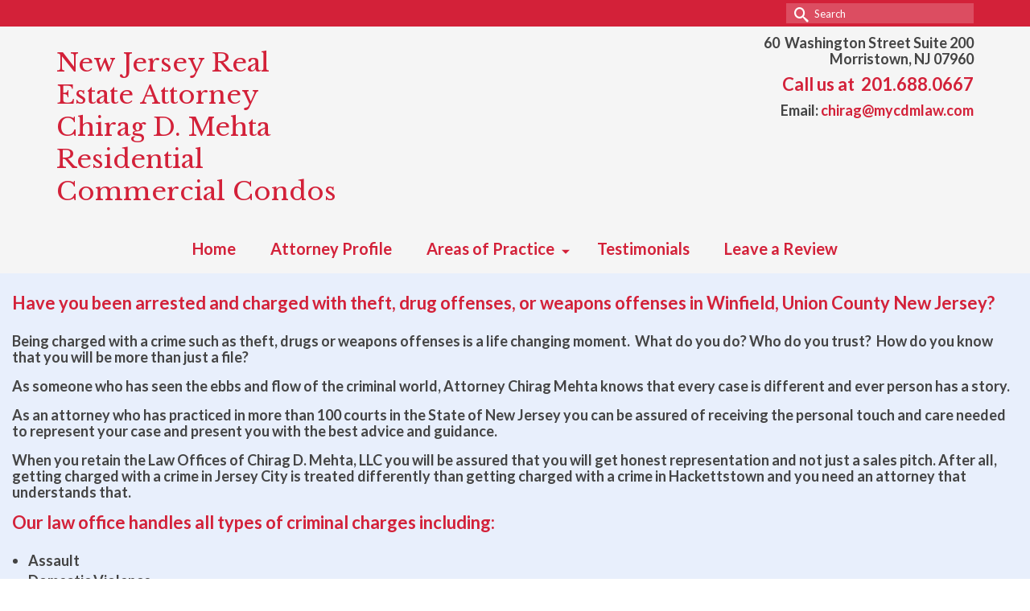

--- FILE ---
content_type: text/html; charset=UTF-8
request_url: https://www.chiragmehtaesq.com/winfield-nj-theft-drug-weapons-criminal-defense-attorney/
body_size: 8499
content:
<!DOCTYPE html>
<html class="no-js" lang="en" itemscope="itemscope" itemtype="https://schema.org/WebPage" >
<head>
<meta charset="UTF-8">
<meta name="viewport" content="width=device-width, initial-scale=1.0">
<meta http-equiv="X-UA-Compatible" content="IE=edge">
<title>Winfield NJ Theft Drug Weapons Criminal Defense Attorney - New Jersey Real Estate Attorney Chirag D. Mehta Residential Commercial Condos</title>
<meta name="description" content="Have you been arrested and charged with theft, drug offenses, or weapons offenses in Winfield, Union County New Jersey? Being charged with a crime such as theft, drugs or weapons offenses is a life changing moment.  What do you do? Who do you trust?  How do you know that you&hellip;">
<meta name="robots" content="index, follow">
<meta name="googlebot" content="index, follow, max-snippet:-1, max-image-preview:large, max-video-preview:-1">
<meta name="bingbot" content="index, follow, max-snippet:-1, max-image-preview:large, max-video-preview:-1">
<link rel="canonical" href="https://www.chiragmehtaesq.com/winfield-nj-theft-drug-weapons-criminal-defense-attorney/">
<meta property="og:url" content="https://www.chiragmehtaesq.com/winfield-nj-theft-drug-weapons-criminal-defense-attorney/">
<meta property="og:site_name" content="New Jersey Real Estate Attorney Chirag D. Mehta Residential Commercial Condos">
<meta property="og:locale" content="en">
<meta property="og:type" content="article">
<meta property="article:author" content="">
<meta property="article:publisher" content="">
<meta property="og:title" content="Winfield NJ Theft Drug Weapons Criminal Defense Attorney - New Jersey Real Estate Attorney Chirag D. Mehta Residential Commercial Condos">
<meta property="og:description" content="Have you been arrested and charged with theft, drug offenses, or weapons offenses in Winfield, Union County New Jersey? Being charged with a crime such as theft, drugs or weapons offenses is a life changing moment.  What do you do? Who do you trust?  How do you know that you&hellip;">
<meta property="og:image" content="https://www.chiragmehtaesq.com/wp-content/uploads/2017/02/criminaldefense-500x400.jpg">
<meta property="og:image:secure_url" content="https://www.chiragmehtaesq.com/wp-content/uploads/2017/02/criminaldefense-500x400.jpg">
<meta property="fb:pages" content="">
<meta property="fb:admins" content="">
<meta property="fb:app_id" content="">
<meta name="twitter:card" content="summary">
<meta name="twitter:site" content="">
<meta name="twitter:creator" content="">
<meta name="twitter:title" content="Winfield NJ Theft Drug Weapons Criminal Defense Attorney - New Jersey Real Estate Attorney Chirag D. Mehta Residential Commercial Condos">
<meta name="twitter:description" content="Have you been arrested and charged with theft, drug offenses, or weapons offenses in Winfield, Union County New Jersey? Being charged with a crime such as theft, drugs or weapons offenses is a life changing moment.  What do you do? Who do you trust?  How do you know that you&hellip;">
<meta name="twitter:image" content="https://www.chiragmehtaesq.com/wp-content/uploads/2017/02/criminaldefense-500x400.jpg">
<link rel='dns-prefetch' href='//fonts.googleapis.com' />
<link rel="alternate" type="application/rss+xml" title="New Jersey Real Estate Attorney Chirag D. Mehta Residential Commercial Condos &raquo; Feed" href="https://www.chiragmehtaesq.com/feed/" />
<link rel="alternate" type="application/rss+xml" title="New Jersey Real Estate Attorney Chirag D. Mehta Residential Commercial Condos &raquo; Comments Feed" href="https://www.chiragmehtaesq.com/comments/feed/" />
<script type="text/javascript">
/* <![CDATA[ */
window._wpemojiSettings = {"baseUrl":"https:\/\/s.w.org\/images\/core\/emoji\/15.0.3\/72x72\/","ext":".png","svgUrl":"https:\/\/s.w.org\/images\/core\/emoji\/15.0.3\/svg\/","svgExt":".svg","source":{"concatemoji":"https:\/\/www.chiragmehtaesq.com\/wp-includes\/js\/wp-emoji-release.min.js?ver=6.5.3"}};
/*! This file is auto-generated */
!function(i,n){var o,s,e;function c(e){try{var t={supportTests:e,timestamp:(new Date).valueOf()};sessionStorage.setItem(o,JSON.stringify(t))}catch(e){}}function p(e,t,n){e.clearRect(0,0,e.canvas.width,e.canvas.height),e.fillText(t,0,0);var t=new Uint32Array(e.getImageData(0,0,e.canvas.width,e.canvas.height).data),r=(e.clearRect(0,0,e.canvas.width,e.canvas.height),e.fillText(n,0,0),new Uint32Array(e.getImageData(0,0,e.canvas.width,e.canvas.height).data));return t.every(function(e,t){return e===r[t]})}function u(e,t,n){switch(t){case"flag":return n(e,"\ud83c\udff3\ufe0f\u200d\u26a7\ufe0f","\ud83c\udff3\ufe0f\u200b\u26a7\ufe0f")?!1:!n(e,"\ud83c\uddfa\ud83c\uddf3","\ud83c\uddfa\u200b\ud83c\uddf3")&&!n(e,"\ud83c\udff4\udb40\udc67\udb40\udc62\udb40\udc65\udb40\udc6e\udb40\udc67\udb40\udc7f","\ud83c\udff4\u200b\udb40\udc67\u200b\udb40\udc62\u200b\udb40\udc65\u200b\udb40\udc6e\u200b\udb40\udc67\u200b\udb40\udc7f");case"emoji":return!n(e,"\ud83d\udc26\u200d\u2b1b","\ud83d\udc26\u200b\u2b1b")}return!1}function f(e,t,n){var r="undefined"!=typeof WorkerGlobalScope&&self instanceof WorkerGlobalScope?new OffscreenCanvas(300,150):i.createElement("canvas"),a=r.getContext("2d",{willReadFrequently:!0}),o=(a.textBaseline="top",a.font="600 32px Arial",{});return e.forEach(function(e){o[e]=t(a,e,n)}),o}function t(e){var t=i.createElement("script");t.src=e,t.defer=!0,i.head.appendChild(t)}"undefined"!=typeof Promise&&(o="wpEmojiSettingsSupports",s=["flag","emoji"],n.supports={everything:!0,everythingExceptFlag:!0},e=new Promise(function(e){i.addEventListener("DOMContentLoaded",e,{once:!0})}),new Promise(function(t){var n=function(){try{var e=JSON.parse(sessionStorage.getItem(o));if("object"==typeof e&&"number"==typeof e.timestamp&&(new Date).valueOf()<e.timestamp+604800&&"object"==typeof e.supportTests)return e.supportTests}catch(e){}return null}();if(!n){if("undefined"!=typeof Worker&&"undefined"!=typeof OffscreenCanvas&&"undefined"!=typeof URL&&URL.createObjectURL&&"undefined"!=typeof Blob)try{var e="postMessage("+f.toString()+"("+[JSON.stringify(s),u.toString(),p.toString()].join(",")+"));",r=new Blob([e],{type:"text/javascript"}),a=new Worker(URL.createObjectURL(r),{name:"wpTestEmojiSupports"});return void(a.onmessage=function(e){c(n=e.data),a.terminate(),t(n)})}catch(e){}c(n=f(s,u,p))}t(n)}).then(function(e){for(var t in e)n.supports[t]=e[t],n.supports.everything=n.supports.everything&&n.supports[t],"flag"!==t&&(n.supports.everythingExceptFlag=n.supports.everythingExceptFlag&&n.supports[t]);n.supports.everythingExceptFlag=n.supports.everythingExceptFlag&&!n.supports.flag,n.DOMReady=!1,n.readyCallback=function(){n.DOMReady=!0}}).then(function(){return e}).then(function(){var e;n.supports.everything||(n.readyCallback(),(e=n.source||{}).concatemoji?t(e.concatemoji):e.wpemoji&&e.twemoji&&(t(e.twemoji),t(e.wpemoji)))}))}((window,document),window._wpemojiSettings);
/* ]]> */
</script>
<style id='wp-emoji-styles-inline-css' type='text/css'>
img.wp-smiley, img.emoji {
display: inline !important;
border: none !important;
box-shadow: none !important;
height: 1em !important;
width: 1em !important;
margin: 0 0.07em !important;
vertical-align: -0.1em !important;
background: none !important;
padding: 0 !important;
}
</style>
<!-- <link rel='stylesheet' id='siteorigin-panels-front-css' href='https://www.chiragmehtaesq.com/wp-content/plugins/siteorigin-panels/css/front-flex.min.css?ver=2.29.15' type='text/css' media='all' /> -->
<!-- <link rel='stylesheet' id='virtue_main-css' href='https://www.chiragmehtaesq.com/wp-content/themes/virtue_premium/assets/css/virtue.css?ver=4.10.14' type='text/css' media='all' /> -->
<link rel="stylesheet" type="text/css" href="//www.chiragmehtaesq.com/wp-content/cache/wpfc-minified/2y1wrnsc/64873.css" media="all"/>
<!-- <link rel='stylesheet' id='virtue_print-css' href='https://www.chiragmehtaesq.com/wp-content/themes/virtue_premium/assets/css/virtue_print.css?ver=4.10.14' type='text/css' media='print' /> -->
<link rel="stylesheet" type="text/css" href="//www.chiragmehtaesq.com/wp-content/cache/wpfc-minified/f11wyu14/63oyf.css" media="print"/>
<!-- <link rel='stylesheet' id='virtue_so_pb-css' href='https://www.chiragmehtaesq.com/wp-content/themes/virtue_premium/assets/css/virtue-so-page-builder.css?ver=4.10.14' type='text/css' media='all' /> -->
<!-- <link rel='stylesheet' id='virtue_icons-css' href='https://www.chiragmehtaesq.com/wp-content/themes/virtue_premium/assets/css/virtue_icons.css?ver=4.10.14' type='text/css' media='all' /> -->
<!-- <link rel='stylesheet' id='virtue_skin-css' href='https://www.chiragmehtaesq.com/wp-content/themes/virtue_premium/assets/css/skins/default.css?ver=4.10.14' type='text/css' media='all' /> -->
<link rel="stylesheet" type="text/css" href="//www.chiragmehtaesq.com/wp-content/cache/wpfc-minified/8ljirbjx/63oyf.css" media="all"/>
<link rel='stylesheet' id='redux-google-fonts-virtue_premium-css' href='https://fonts.googleapis.com/css?family=Libre+Baskerville%3A400%7CLato%3A100%2C300%2C400%2C700%2C900%2C100italic%2C300italic%2C400italic%2C700italic%2C900italic&#038;subset=latin&#038;ver=6.5.3' type='text/css' media='all' />
<!--[if lt IE 9]>
<script type="text/javascript" src="https://www.chiragmehtaesq.com/wp-content/themes/virtue_premium/assets/js/vendor/respond.min.js?ver=6.5.3" id="virtue-respond-js"></script>
<![endif]-->
<script src='//www.chiragmehtaesq.com/wp-content/cache/wpfc-minified/f1t3ujcp/63oyg.js' type="text/javascript"></script>
<!-- <script type="text/javascript" src="https://www.chiragmehtaesq.com/wp-includes/js/jquery/jquery.min.js?ver=3.7.1" id="jquery-core-js"></script> -->
<!-- <script type="text/javascript" src="https://www.chiragmehtaesq.com/wp-includes/js/jquery/jquery-migrate.min.js?ver=3.4.1" id="jquery-migrate-js"></script> -->
<link rel="https://api.w.org/" href="https://www.chiragmehtaesq.com/wp-json/" /><link rel="alternate" type="application/json" href="https://www.chiragmehtaesq.com/wp-json/wp/v2/pages/1707" /><link rel="EditURI" type="application/rsd+xml" title="RSD" href="https://www.chiragmehtaesq.com/xmlrpc.php?rsd" />
<link rel='shortlink' href='https://www.chiragmehtaesq.com/?p=1707' />
<link rel="alternate" type="application/json+oembed" href="https://www.chiragmehtaesq.com/wp-json/oembed/1.0/embed?url=https%3A%2F%2Fwww.chiragmehtaesq.com%2Fwinfield-nj-theft-drug-weapons-criminal-defense-attorney%2F" />
<link rel="alternate" type="text/xml+oembed" href="https://www.chiragmehtaesq.com/wp-json/oembed/1.0/embed?url=https%3A%2F%2Fwww.chiragmehtaesq.com%2Fwinfield-nj-theft-drug-weapons-criminal-defense-attorney%2F&#038;format=xml" />
<style type="text/css" id="kt-custom-css">#logo {padding-top:25px;}#logo {padding-bottom:10px;}#logo {margin-left:0px;}#logo {margin-right:0px;}#nav-main, .nav-main {margin-top:20px;}#nav-main, .nav-main  {margin-bottom:10px;}.headerfont, .tp-caption, .yith-wcan-list li, .yith-wcan .yith-wcan-reset-navigation, ul.yith-wcan-label li a, .price {font-family:Lato;} 
.topbarmenu ul li {font-family:Lato;}
#kadbreadcrumbs {font-family:Lato;}a:hover, .has-virtue-primary-light-color {color: #d32139;} .kad-btn-primary:hover, .button.pay:hover, .login .form-row .button:hover, #payment #place_order:hover, .yith-wcan .yith-wcan-reset-navigation:hover, .widget_shopping_cart_content .checkout:hover,.single_add_to_cart_button:hover,
.woocommerce-message .button:hover, #commentform .form-submit #submit:hover, .wpcf7 input.wpcf7-submit:hover, .track_order .button:hover, .widget_layered_nav_filters ul li a:hover, .cart_totals .checkout-button:hover,.shipping-calculator-form .button:hover,
.widget_layered_nav ul li.chosen a:hover, .shop_table .actions input[type=submit].checkout-button:hover, #kad-head-cart-popup a.button.checkout:hover, input[type="submit"].button:hover, .product_item.hidetheaction:hover .kad_add_to_cart, .post-password-form input[type="submit"]:hover, .has-virtue-primary-light-background-color {background: #d32139;}.home-message:hover {background-color:#d32139; background-color: rgba(211, 33, 57, 0.6);}
nav.woocommerce-pagination ul li a:hover, .wp-pagenavi a:hover, .panel-heading .accordion-toggle, .variations .kad_radio_variations label:hover, .variations .kad_radio_variations input[type=radio]:focus + label, .variations .kad_radio_variations label.selectedValue, .variations .kad_radio_variations input[type=radio]:checked + label {border-color: #d32139;}
a, a:focus, #nav-main ul.sf-menu ul li a:hover, .product_price ins .amount, .price ins .amount, .color_primary, .primary-color, #logo a.brand, #nav-main ul.sf-menu a:hover,
.woocommerce-message:before, .woocommerce-info:before, #nav-second ul.sf-menu a:hover, .footerclass a:hover, .posttags a:hover, .subhead a:hover, .nav-trigger-case:hover .kad-menu-name, 
.nav-trigger-case:hover .kad-navbtn, #kadbreadcrumbs a:hover, #wp-calendar a, .testimonialbox .kadtestimoniallink:hover, .star-rating, .has-virtue-primary-color {color: #d32139;}
.widget_price_filter .ui-slider .ui-slider-handle, .product_item .kad_add_to_cart:hover, .product_item.hidetheaction:hover .kad_add_to_cart:hover, .kad-btn-primary, .button.pay, html .woocommerce-page .widget_layered_nav ul.yith-wcan-label li a:hover, html .woocommerce-page .widget_layered_nav ul.yith-wcan-label li.chosen a,
.product-category.grid_item a:hover h5, .woocommerce-message .button, .widget_layered_nav_filters ul li a, .widget_layered_nav ul li.chosen a, .track_order .button, .wpcf7 input.wpcf7-submit, .yith-wcan .yith-wcan-reset-navigation,.single_add_to_cart_button,
#containerfooter .menu li a:hover, .bg_primary, .portfolionav a:hover, .home-iconmenu a:hover, .home-iconmenu .home-icon-item:hover, p.demo_store, .topclass, #commentform .form-submit #submit, .kad-hover-bg-primary:hover, .widget_shopping_cart_content .checkout,
.login .form-row .button, .post-password-form input[type="submit"], .menu-cart-btn .kt-cart-total, #kad-head-cart-popup a.button.checkout, .kad-post-navigation .kad-previous-link a:hover, .kad-post-navigation .kad-next-link a:hover, .shipping-calculator-form .button, .cart_totals .checkout-button, .select2-results .select2-highlighted, .variations .kad_radio_variations label.selectedValue, .variations .kad_radio_variations input[type=radio]:checked + label, #payment #place_order, .shop_table .actions input[type=submit].checkout-button, input[type="submit"].button, .productnav a:hover, .image_menu_hover_class, .select2-container--default .select2-results__option--highlighted[aria-selected], .has-virtue-primary-background-color {background: #d32139;}.kad-mobile-nav .kad-nav-inner li.current-menu-item>a, .kad-mobile-nav .kad-nav-inner li a:hover, .kad-mobile-nav .kad-nav-inner li a:focus, #kad-banner .mobile-nav-trigger-id a.nav-trigger-case:hover .kad-menu-name, #kad-banner .mobile-nav-trigger-id a.nav-trigger-case:focus .kad-menu-name, #kad-banner .mobile-nav-trigger-id a.nav-trigger-case:hover .kad-navbtn, #kad-banner .mobile-nav-trigger-id a.nav-trigger-case:focus .kad-navbtn, .nav-trigger-case:hover .kad-navbtn {color:#000000;}#nav-main ul.sf-menu a:hover, #nav-main ul.sf-menu a:focus, .nav-main ul.sf-menu a:hover, .nav-main ul.sf-menu a:focus, #nav-main ul.sf-menu li.current-menu-item > a, .nav-main ul.sf-menu li.current-menu-item > a, #nav-main ul.sf-menu ul li a:hover, .nav-main ul.sf-menu ul li a:hover, #nav-main ul.sf-menu ul li a:focus, .nav-main ul.sf-menu ul li a:focus {color:#000000;}#nav-main ul.sf-menu li a:hover, #nav-main ul.sf-menu li a:focus, .nav-main ul.sf-menu a:hover, .nav-main ul.sf-menu a:focus, #nav-main ul.sf-menu li.current-menu-item > a, .nav-main ul.sf-menu li.current-menu-item > a, #nav-main ul.sf-menu ul li a:hover, .nav-main ul.sf-menu ul li a:hover, #nav-main ul.sf-menu ul li a:focus, .nav-main ul.sf-menu ul li a:focus  {background:#e8e8e8;}.kad-mobile-nav .kad-nav-inner li.current-menu-item>a, .kad-mobile-nav .kad-nav-inner li a:hover, .kad-mobile-nav .kad-nav-inner li a:focus, #kad-banner .mobile-nav-trigger-id a.nav-trigger-case:hover .kad-menu-name, #kad-banner .mobile-nav-trigger-id a.nav-trigger-case:focus .kad-menu-name, #kad-banner .mobile-nav-trigger-id a.nav-trigger-case:hover .kad-navbtn, #kad-banner .mobile-nav-trigger-id a.nav-trigger-case:focus .kad-navbtn {background:#e8e8e8;}.contentclass, .nav-tabs>li.active>a, .nav-tabs>li.active>a:hover, .nav-tabs>li.active>a:focus, .hrule_gradient:after {background:#e8effc    ;}.topclass {background:#d32139    ;}.headerclass, .mobile-headerclass, .kt-mainnavsticky .sticky-wrapper.is-sticky #nav-main {background:#f5f5f5    ;}.footerclass {background:#f5f5f5    ;}header .nav-trigger .nav-trigger-case {width: 100%; position: static; display:block;}input[type=number]::-webkit-inner-spin-button, input[type=number]::-webkit-outer-spin-button { -webkit-appearance: none; margin: 0; } input[type=number] {-moz-appearance: textfield;}.quantity input::-webkit-outer-spin-button,.quantity input::-webkit-inner-spin-button {display: none;}.mobile-header-container a, .mobile-header-container .mh-nav-trigger-case{color:#d32139;}.portfolionav {padding: 10px 0 10px;}.woocommerce-ordering {margin: 16px 0 0;}.product_item .product_details h5 {text-transform: none;}.product_item .product_details h5 {min-height:40px;}#nav-second ul.sf-menu>li {width:16.5%;}#nav-main .sf-menu ul, .nav-main .sf-menu ul, #nav-second .sf-menu ul, .topbarmenu .sf-menu ul{background: #e8e8e8;}#nav-main ul.sf-menu ul li a, .nav-main ul.sf-menu ul li a, #nav-second ul.sf-menu ul li a, .topbarmenu ul.sf-menu ul li a, #kad-head-cart-popup ul.cart_list li, #nav-main ul.sf-menu ul#kad-head-cart-popup li .quantity, #nav-main ul.sf-menu ul#kad-head-cart-popup .total, #kad-head-cart-popup p.woocommerce-mini-cart__empty-message {color: #d32139;}.kad-header-style-two .nav-main ul.sf-menu > li {width: 33.333333%;}.kad-hidepostauthortop, .postauthortop {display:none;}.subhead .postedintop, .kad-hidepostedin {display:none;}.postcommentscount {display:none;}[class*="wp-image"] {-webkit-box-shadow: none;-moz-box-shadow: none;box-shadow: none;border:none;}[class*="wp-image"]:hover {-webkit-box-shadow: none;-moz-box-shadow: none;box-shadow: none;border:none;} .light-dropshaddow {-moz-box-shadow: none;-webkit-box-shadow: none;box-shadow: none;} header .nav-trigger .nav-trigger-case {width: auto;} .nav-trigger-case .kad-menu-name {display:none;} @media (max-width: 767px) {header .nav-trigger .nav-trigger-case {width: auto; top: 0; position: absolute;} .id-kad-mobile-nav {margin-top:50px;}}.kad-mobile-nav .form-search .search-query, .kad-mobile-nav .form-search .search-icon {color:#d32139;}.kad-mobile-nav .form-search :-moz-placeholder {color:#d32139;}.kad-mobile-nav .form-search ::-moz-placeholder {color:#d32139;}.kad-mobile-nav .form-search :-ms-input-placeholder {color:#d32139;}.kad-mobile-nav .form-search ::-webkit-input-placeholder {color:#d32139;}.entry-content p { margin-bottom:16px;}</style><style media="all" id="siteorigin-panels-layouts-head">/* Layout 1707 */ #pgc-1707-0-0 { width:100%;width:calc(100% - ( 0 * 30px ) ) } #pl-1707 .so-panel { margin-bottom:30px } #pl-1707 .so-panel:last-of-type { margin-bottom:0px } @media (max-width:780px){ #pg-1707-0.panel-no-style, #pg-1707-0.panel-has-style > .panel-row-style, #pg-1707-0 { -webkit-flex-direction:column;-ms-flex-direction:column;flex-direction:column } #pg-1707-0 > .panel-grid-cell , #pg-1707-0 > .panel-row-style > .panel-grid-cell { width:100%;margin-right:0 } #pl-1707 .panel-grid-cell { padding:0 } #pl-1707 .panel-grid .panel-grid-cell-empty { display:none } #pl-1707 .panel-grid .panel-grid-cell-mobile-last { margin-bottom:0px }  } </style><link rel="icon" href="https://www.chiragmehtaesq.com/wp-content/uploads/2017/02/cropped-usflag-32x32.jpg" sizes="32x32" />
<link rel="icon" href="https://www.chiragmehtaesq.com/wp-content/uploads/2017/02/cropped-usflag-192x192.jpg" sizes="192x192" />
<link rel="apple-touch-icon" href="https://www.chiragmehtaesq.com/wp-content/uploads/2017/02/cropped-usflag-180x180.jpg" />
<meta name="msapplication-TileImage" content="https://www.chiragmehtaesq.com/wp-content/uploads/2017/02/cropped-usflag-270x270.jpg" />
<style type="text/css" title="dynamic-css" class="options-output">header #logo a.brand,.logofont{font-family:"Libre Baskerville";line-height:40px;font-weight:400;font-style:normal;color:#d32139;font-size:32px;}.kad_tagline{font-family:"Libre Baskerville";line-height:24px;font-weight:400;font-style:normal;color:#1d3581;font-size:22px;}.product_item .product_details h5{font-family:Lato;line-height:20px;font-weight:normal;font-style:700;font-size:16px;}h1{font-family:Lato;line-height:24px;font-weight:400;font-style:normal;color:#1d3581;font-size:22px;}h2{font-family:Lato;line-height:24px;font-weight:700;font-style:normal;color:#d32139;font-size:22px;}h3{font-family:Lato;line-height:24px;font-weight:700;font-style:normal;color:#d32139;font-size:22px;}h4{font-family:Lato;line-height:24px;font-weight:700;font-style:normal;color:#d32139;font-size:22px;}h5{font-family:Lato;line-height:24px;font-weight:700;font-style:normal;color:#d32139;font-size:20px;}body{font-family:Lato;line-height:20px;font-weight:700;font-style:normal;font-size:18px;}#nav-main ul.sf-menu a, .nav-main ul.sf-menu a{font-family:Lato;line-height:22px;font-weight:700;font-style:normal;color:#d32139;font-size:20px;}#nav-second ul.sf-menu a{font-family:Lato;line-height:22px;font-weight:400;font-style:normal;font-size:18px;}#nav-main ul.sf-menu ul li a, #nav-second ul.sf-menu ul li a, .nav-main ul.sf-menu ul li a{line-height:inheritpx;font-size:16px;}#nav-main ul.sf-menu ul li a:hover, #nav-main ul.sf-menu ul li a:focus, #nav-second ul.sf-menu ul li a:hover, #nav-second ul.sf-menu ul li a:focus, .nav-main ul.sf-menu ul li a:hover, .nav-main ul.sf-menu ul li a:focus{color:#000000;}.kad-nav-inner .kad-mnav, .kad-mobile-nav .kad-nav-inner li a,.nav-trigger-case{font-family:Lato;line-height:20px;font-weight:700;font-style:normal;color:#d32139;font-size:18px;}</style></head>
<body data-rsssl=1 class="page page-id-1707 wp-embed-responsive siteorigin-panels siteorigin-panels-before-js kt-showsub-indicator notsticky virtue-skin-default wide winfield-nj-theft-drug-weapons-criminal-defense-attorney" data-smooth-scrolling="0" data-smooth-scrolling-hide="0" data-jsselect="1" data-product-tab-scroll="0" data-animate="1" data-sticky="0" >
<div id="wrapper" class="container">
<!--[if lt IE 8]><div class="alert"> You are using an outdated browser. Please upgrade your browser to improve your experience.</div><![endif]-->
<header id="kad-banner" class="banner headerclass kt-not-mobile-sticky " data-header-shrink="0" data-mobile-sticky="0" data-menu-stick="0">
<div id="topbar" class="topclass">
<div class="container">
<div class="row">
<div class="col-md-6 col-sm-6 kad-topbar-left">
<div class="topbarmenu clearfix">
</div>
</div><!-- close col-md-6 -->
<div class="col-md-6 col-sm-6 kad-topbar-right">
<div id="topbar-search" class="topbar-widget">
<form role="search" method="get" class="form-search" action="https://www.chiragmehtaesq.com/">
<label>
<span class="screen-reader-text">Search for:</span>
<input type="text" value="" name="s" class="search-query" placeholder="Search">
</label>
<button type="submit" class="search-icon" aria-label="Submit Search"><i class="icon-search"></i></button>
</form>
</div>
</div> <!-- close col-md-6-->
</div> <!-- Close Row -->
</div> <!-- Close Container -->
</div>	<div class="container">
<div class="row">
<div class="col-md-4 clearfix kad-header-left">
<div id="logo" class="logocase">
<a class="brand logofont" href="https://www.chiragmehtaesq.com/" title="New Jersey Real Estate Attorney Chirag D. Mehta Residential Commercial Condos">
New Jersey Real Estate Attorney Chirag D. Mehta Residential Commercial Condos					</a>
</div> <!-- Close #logo -->
</div><!-- close kad-header-left -->
<div class="col-md-8 kad-header-widget">
<div class="widget-1 widget-first header-widget-area-header widget_sow-editor"><div
class="so-widget-sow-editor so-widget-sow-editor-base"
>
<div class="siteorigin-widget-tinymce textwidget">
<div align="right">
<p><b>60  Washington Street Suite 200<br />
Morristown, NJ 07960</b></p>
<h4>Call us at  <a href="tel:2016880667">201.688.0667</a></h4>
<p><b>Email: <a href="mailto:chirag@mycdmlaw.com">chirag@mycdmlaw.com</a></b></p>
</div>
</div>
</div></div>				</div><!-- close kad-header-widget -->
</div><!-- Close Row -->
<div class="row"> 
<div class="col-md-12 kad-header-right">
<nav id="nav-main" class="clearfix">
<ul id="menu-menu1" class="sf-menu"><li  class=" menu-item-22 menu-item menu-home"><a href="https://www.chiragmehtaesq.com/"><span>Home</span></a></li>
<li  class=" menu-item-9 menu-item menu-attorney-profile"><a href="https://www.chiragmehtaesq.com/attorney-profile/"><span>Attorney Profile</span></a></li>
<li  class=" sf-dropdown menu-item-has-children menu-item-10 menu-item menu-areas-of-practice"><a href="#"><span>Areas of Practice</span></a>
<ul class="sub-menu sf-dropdown-menu dropdown">
<li  class=" menu-item-2572 menu-item menu-condominium-legal-representation"><a href="https://www.chiragmehtaesq.com/condominium-legal-representation/"><span>Condominium Legal Representation</span></a></li>
<li  class=" menu-item-704 menu-item menu-morris-county-nj-real-estate-attorney-residential-closings-condos-commercial"><a href="https://www.chiragmehtaesq.com/real-estate-law/"><span>Morris County NJ Real Estate Attorney Residential Closings Condos Commercial</span></a></li>
<li  class=" menu-item-2573 menu-item menu-residential-and-commercial-real-estate"><a href="https://www.chiragmehtaesq.com/residential-and-commercial-real-estate/"><span>Residential and Commercial Real Estate</span></a></li>
</ul>
</li>
<li  class=" menu-item-71 menu-item menu-testimonials"><a href="https://www.chiragmehtaesq.com/testimonials/"><span>Testimonials</span></a></li>
<li  class=" menu-item-4442 menu-item menu-leave-a-review"><a href="https://g.page/r/CWgqXASCMydwEB0/review"><span>Leave a Review</span></a></li>
</ul>				</nav>
</div> <!-- Close kad-header-right -->       
</div> <!-- Close Row -->
<div id="mobile-nav-trigger" class="nav-trigger mobile-nav-trigger-id">
<button class="nav-trigger-case collapsed mobileclass" title="Menu" aria-label="Menu" data-toggle="collapse" rel="nofollow" data-target=".mobile_menu_collapse">
<span class="kad-navbtn clearfix">
<i class="icon-menu"></i>
</span>
<span class="kad-menu-name">
Menu						</span>
</button>
</div>
<div id="kad-mobile-nav" class="kad-mobile-nav id-kad-mobile-nav">
<div class="kad-nav-inner mobileclass">
<div id="mobile_menu_collapse" class="kad-nav-collapse collapse mobile_menu_collapse">
<ul id="menu-menu1-1" class="kad-mnav"><li  class="menu-home menu-item-22"><a href="https://www.chiragmehtaesq.com/"><span>Home</span></a></li>
<li  class="menu-attorney-profile menu-item-9"><a href="https://www.chiragmehtaesq.com/attorney-profile/"><span>Attorney Profile</span></a></li>
<li  class="menu-areas-of-practice sf-dropdown sf-dropdown-toggle menu-item-10"><a href="#"><span>Areas of Practice</span></a><button class="kad-submenu-accordion collapse-next kad-submenu-accordion-open" data-parent=".kad-nav-collapse" data-toggle="collapse"><i class="icon-arrow-down"></i><i class="icon-arrow-up"></i></button>
<ul class="sub-menu sf-dropdown-menu collapse">
<li  class="menu-condominium-legal-representation menu-item-2572"><a href="https://www.chiragmehtaesq.com/condominium-legal-representation/"><span>Condominium Legal Representation</span></a></li>
<li  class="menu-morris-county-nj-real-estate-attorney-residential-closings-condos-commercial menu-item-704"><a href="https://www.chiragmehtaesq.com/real-estate-law/"><span>Morris County NJ Real Estate Attorney Residential Closings Condos Commercial</span></a></li>
<li  class="menu-residential-and-commercial-real-estate menu-item-2573"><a href="https://www.chiragmehtaesq.com/residential-and-commercial-real-estate/"><span>Residential and Commercial Real Estate</span></a></li>
</ul>
</li>
<li  class="menu-testimonials menu-item-71"><a href="https://www.chiragmehtaesq.com/testimonials/"><span>Testimonials</span></a></li>
<li  class="menu-leave-a-review menu-item-4442"><a href="https://g.page/r/CWgqXASCMydwEB0/review"><span>Leave a Review</span></a></li>
</ul>						</div>
</div>
</div>   
</div> <!-- Close Container -->
</header>
<div class="wrap clearfix contentclass hfeed" role="document">
<div id="content" class="container container-fullwidth">
<div class="row">
<div class="main col-md-12" id="ktmain" role="main">
<div class="entry-content" itemprop="mainContentOfPage">
<div id="pl-1707"  class="panel-layout" ><div id="pg-1707-0"  class="panel-grid panel-no-style" ><div id="pgc-1707-0-0"  class="panel-grid-cell" ><div id="panel-1707-0-0-0" class="so-panel widget widget_sow-editor panel-first-child panel-last-child" data-index="0" ><div
class="so-widget-sow-editor so-widget-sow-editor-base"
>
<div class="siteorigin-widget-tinymce textwidget">
<h4>Have you been arrested and charged with theft, drug offenses, or weapons offenses in Winfield, Union County New Jersey?</h4>
<p>Being charged with a crime such as theft, drugs or weapons offenses is a life changing moment.  What do you do? Who do you trust?  How do you know that you will be more than just a file?</p>
<p>As someone who has seen the ebbs and flow of the criminal world, Attorney Chirag Mehta knows that every case is different and ever person has a story.</p>
<p>As an attorney who has practiced in more than 100 courts in the State of New Jersey you can be assured of receiving the personal touch and care needed to represent your case and present you with the best advice and guidance.</p>
<p>When you retain the Law Offices of Chirag D. Mehta, LLC you will be assured that you will get honest representation and not just a sales pitch. After all, getting charged with a crime in Jersey City is treated differently than getting charged with a crime in Hackettstown and you need an attorney that understands that.</p>
<h4>Our law office handles all types of criminal charges including:</h4>
<ul>
<li>Assault</li>
<li>Domestic Violence</li>
<li>Drug Offenses (Marijuana, cocaine, manufacturing and distribution, and synthetic marijuana)</li>
<li>Sexual offenses including sexual assault, lewdness, Meghan’s Law</li>
<li>Theft offenses including shoplifting</li>
<li>Weapons</li>
</ul>
<h4><img decoding="async" class="aligncenter size-medium wp-image-35" src="https://www.chiragmehtaesq.com/wp-content/uploads/2017/02/criminaldefense-500x400.jpg" alt="Chirag Mehta LLC New Jersey Criminal Defense Attorney" width="500" height="400" data-id="35" srcset="https://www.chiragmehtaesq.com/wp-content/uploads/2017/02/criminaldefense-500x400.jpg 500w, https://www.chiragmehtaesq.com/wp-content/uploads/2017/02/criminaldefense-600x480.jpg 600w, https://www.chiragmehtaesq.com/wp-content/uploads/2017/02/criminaldefense.jpg 667w" sizes="(max-width: 500px) 100vw, 500px" /></h4>
<h4 style="text-align: center;">Call today 201.688.0667</h4>
</div>
</div></div></div></div></div>			</div>
</div><!-- /.main -->
</div><!-- /.row-->
</div><!-- /.content -->
</div><!-- /.wrap -->
<footer id="containerfooter" class="footerclass">
<div class="container">
<div class="row">
<div class="col-md-12 footercol1">
<div class="widget-1 widget-first footer-widget widget"><aside id="siteorigin-panels-builder-2" class="widget_siteorigin-panels-builder"><div id="pl-w634d54abaf749"  class="panel-layout" ><div id="pg-w634d54abaf749-0"  class="panel-grid panel-no-style" ><div id="pgc-w634d54abaf749-0-0"  class="panel-grid-cell" ><div id="panel-w634d54abaf749-0-0-0" class="so-panel widget widget_sow-editor panel-first-child panel-last-child" data-index="0" ><div
class="so-widget-sow-editor so-widget-sow-editor-base"
>
<div class="siteorigin-widget-tinymce textwidget">
<p><b>60  Washington Street Suite 200<br />
Morristown, NJ 07960</b></p>
<h4>Call us at <a href="tel:2016880667">201.688.0667</a></h4>
<p><b>Email: <a href="mailto:chirag@mycdmlaw.com">chirag@mycdmlaw.com</a></b></p>
</div>
</div></div></div><div id="pgc-w634d54abaf749-0-1"  class="panel-grid-cell" ><div id="panel-w634d54abaf749-0-1-0" class="so-panel widget widget_sow-editor panel-first-child panel-last-child" data-index="1" ><div
class="so-widget-sow-editor so-widget-sow-editor-base"
>
<div class="siteorigin-widget-tinymce textwidget">
<p><b>Disclaimer:</b> The information you obtain at this site is not, nor is it intended to be, legal advice. You should consult an attorney for advice regarding your individual situation. We invite you to contact us and welcome your calls and electronic mail. Contacting us does not create an attorney-client relationship. Please do not send any confidential information to us until such time as an attorney-client relationship has been established.</p>
<p><strong>Disclaimer:</strong> Attorney advertising – Prior results do not guarantee a similar outcome.</p>
</div>
</div></div></div><div id="pgc-w634d54abaf749-0-2"  class="panel-grid-cell" ><div id="panel-w634d54abaf749-0-2-0" class="so-panel widget widget_sow-editor panel-first-child panel-last-child" data-index="2" ><div
class="so-widget-sow-editor so-widget-sow-editor-base"
>
<div class="siteorigin-widget-tinymce textwidget">
<p><img class="aligncenter size-full wp-image-64" src="https://www.chiragmehtaesq.com/wp-content/uploads/2017/02/MCB-logo2.png" alt="Member Morris County NJ Bar Association" width="200" height="200" data-id="64" /><br />
<img class="aligncenter size-full wp-image-65" src="https://www.chiragmehtaesq.com/wp-content/uploads/2017/02/NJ-State-Bar-logo.png" alt="Member NJ State Bar Association" width="137" height="137" data-id="65" /></p>
</div>
</div></div></div></div></div></aside></div>					</div> 
</div> <!-- Row -->
</div>
<div class="footerbase">
<div class="container">
<div class="footercredits clearfix">
<p>&copy; 2024 New Jersey Real Estate Attorney Chirag D. Mehta Residential Commercial Condos<br>
<a target="_blank" href="https://www.maureenmccullough.com">Design Marketing SEO by Maureen McCullough LLC</a></p>
</div><!-- credits -->
</div><!-- container -->
</div><!-- footerbase -->
</footer>		</div><!--Wrapper-->
<style media="all" id="siteorigin-panels-layouts-footer">/* Layout w634d54abaf749 */ #pgc-w634d54abaf749-0-0 , #pgc-w634d54abaf749-0-1 , #pgc-w634d54abaf749-0-2 { width:33.3333%;width:calc(33.3333% - ( 0.66666666666667 * 30px ) ) } #pl-w634d54abaf749 .so-panel { margin-bottom:30px } #pl-w634d54abaf749 .so-panel:last-of-type { margin-bottom:0px } #pg-w634d54abaf749-0.panel-has-style > .panel-row-style, #pg-w634d54abaf749-0.panel-no-style { -webkit-align-items:flex-start;align-items:flex-start } @media (max-width:780px){ #pg-w634d54abaf749-0.panel-no-style, #pg-w634d54abaf749-0.panel-has-style > .panel-row-style, #pg-w634d54abaf749-0 { -webkit-flex-direction:column;-ms-flex-direction:column;flex-direction:column } #pg-w634d54abaf749-0 > .panel-grid-cell , #pg-w634d54abaf749-0 > .panel-row-style > .panel-grid-cell { width:100%;margin-right:0 } #pgc-w634d54abaf749-0-0 , #pgc-w634d54abaf749-0-1 { margin-bottom:30px } #pl-w634d54abaf749 .panel-grid-cell { padding:0 } #pl-w634d54abaf749 .panel-grid .panel-grid-cell-empty { display:none } #pl-w634d54abaf749 .panel-grid .panel-grid-cell-mobile-last { margin-bottom:0px }  } </style><script type="text/javascript" src="https://www.chiragmehtaesq.com/wp-content/themes/virtue_premium/assets/js/min/bootstrap-min.js?ver=4.10.14" id="bootstrap-js"></script>
<script type="text/javascript" src="https://www.chiragmehtaesq.com/wp-includes/js/hoverIntent.min.js?ver=1.10.2" id="hoverIntent-js"></script>
<script type="text/javascript" src="https://www.chiragmehtaesq.com/wp-content/themes/virtue_premium/assets/js/min/plugins-min.js?ver=4.10.14" id="virtue_plugins-js"></script>
<script type="text/javascript" src="https://www.chiragmehtaesq.com/wp-content/themes/virtue_premium/assets/js/min/kt-sticky-min.js?ver=4.10.14" id="kadence-sticky-js"></script>
<script type="text/javascript" src="https://www.chiragmehtaesq.com/wp-content/themes/virtue_premium/assets/js/min/select-woo-min.js?ver=4.10.14" id="selectWoo-js"></script>
<script type="text/javascript" src="https://www.chiragmehtaesq.com/wp-content/themes/virtue_premium/assets/js/min/magnific-popup-min.js?ver=4.10.14" id="magnific-popup-js"></script>
<script type="text/javascript" id="virtue_lightbox-js-extra">
/* <![CDATA[ */
var virtue_lightbox = {"loading":"Loading...","of":"%curr% of %total%","error":"The Image could not be loaded."};
/* ]]> */
</script>
<script type="text/javascript" src="https://www.chiragmehtaesq.com/wp-content/themes/virtue_premium/assets/js/min/virtue_lightbox-min.js?ver=4.10.14" id="virtue_lightbox-js"></script>
<script type="text/javascript" src="https://www.chiragmehtaesq.com/wp-includes/js/imagesloaded.min.js?ver=5.0.0" id="imagesloaded-js"></script>
<script type="text/javascript" src="https://www.chiragmehtaesq.com/wp-includes/js/masonry.min.js?ver=4.2.2" id="masonry-js"></script>
<script type="text/javascript" id="virtue_main-js-extra">
/* <![CDATA[ */
var virtue_js = {"totop":"To Top"};
/* ]]> */
</script>
<script type="text/javascript" src="https://www.chiragmehtaesq.com/wp-content/themes/virtue_premium/assets/js/min/main-min.js?ver=4.10.14" id="virtue_main-js"></script>
<script>document.body.className = document.body.className.replace("siteorigin-panels-before-js","");</script>	</body>
</html><!-- WP Fastest Cache file was created in 0.12181711196899 seconds, on 25-05-24 22:26:46 --><!-- via php -->